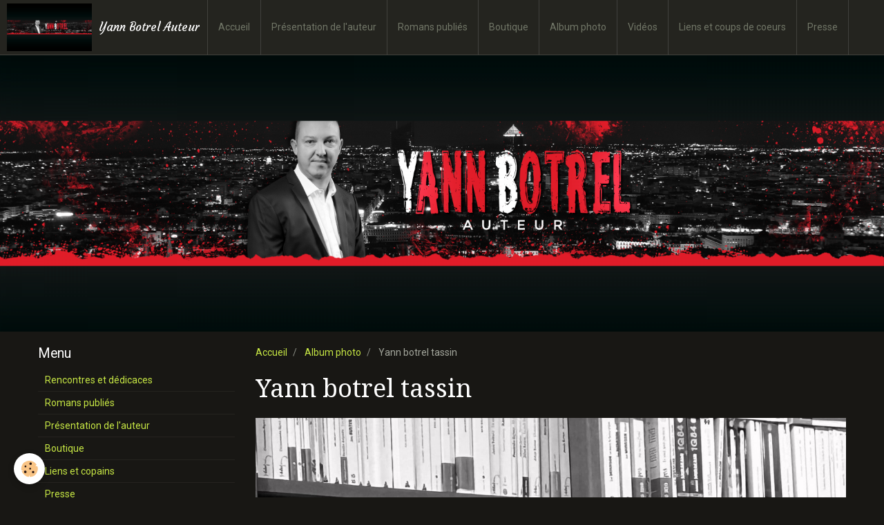

--- FILE ---
content_type: text/html; charset=UTF-8
request_url: https://www.yann-botrel-auteur.fr/album-photos/yann-botrel-tassin.html
body_size: 33374
content:
<!DOCTYPE html>
<html lang="fr">
    <head>
        <title>Yann botrel tassin</title>
        <!-- smart / travel -->
<meta http-equiv="Content-Type" content="text/html; charset=utf-8">
<!--[if IE]>
<meta http-equiv="X-UA-Compatible" content="IE=edge">
<![endif]-->
<meta name="viewport" content="width=device-width, initial-scale=1, maximum-scale=1.0, user-scalable=no">
<meta name="msapplication-tap-highlight" content="no">
  <link rel="image_src" href="https://www.yann-botrel-auteur.fr/medias/album/yann-botrel-tassin.jpg" />
  <meta property="og:image" content="https://www.yann-botrel-auteur.fr/medias/album/yann-botrel-tassin.jpg" />
  <link rel="canonical" href="https://www.yann-botrel-auteur.fr/album-photos/yann-botrel-tassin.html">
<meta name="generator" content="e-monsite (e-monsite.com)">







        <meta name="theme-color" content="#24241F">
        <meta name="msapplication-navbutton-color" content="#24241F">
        <meta name="apple-mobile-web-app-capable" content="yes">
        <meta name="apple-mobile-web-app-status-bar-style" content="black-translucent">

                
                                    
                                    
                                     
                                                                                                                    
            <link href="https://fonts.googleapis.com/css?family=Roboto:300,400,700%7CDroid%20Serif:300,400,700%7CCourgette:300,400,700&display=swap" rel="stylesheet">
        
        <link href="https://maxcdn.bootstrapcdn.com/font-awesome/4.7.0/css/font-awesome.min.css" rel="stylesheet">

        <link href="//www.yann-botrel-auteur.fr/themes/combined.css?v=6_1646067808_20" rel="stylesheet">

        <!-- EMS FRAMEWORK -->
        <script src="//www.yann-botrel-auteur.fr/medias/static/themes/ems_framework/js/jquery.min.js"></script>
        <!-- HTML5 shim and Respond.js for IE8 support of HTML5 elements and media queries -->
        <!--[if lt IE 9]>
        <script src="//www.yann-botrel-auteur.fr/medias/static/themes/ems_framework/js/html5shiv.min.js"></script>
        <script src="//www.yann-botrel-auteur.fr/medias/static/themes/ems_framework/js/respond.min.js"></script>
        <![endif]-->
        <script src="//www.yann-botrel-auteur.fr/medias/static/themes/ems_framework/js/ems-framework.min.js?v=2072"></script>
        <script src="https://www.yann-botrel-auteur.fr/themes/content.js?v=6_1646067808_20&lang=fr"></script>

            <script src="//www.yann-botrel-auteur.fr/medias/static/js/rgpd-cookies/jquery.rgpd-cookies.js?v=2072"></script>
    <script>
                                    $(document).ready(function() {
            $.RGPDCookies({
                theme: 'ems_framework',
                site: 'www.yann-botrel-auteur.fr',
                privacy_policy_link: '/about/privacypolicy/',
                cookies: [{"id":null,"favicon_url":"https:\/\/ssl.gstatic.com\/analytics\/20210414-01\/app\/static\/analytics_standard_icon.png","enabled":true,"model":"google_analytics","title":"Google Analytics","short_description":"Permet d'analyser les statistiques de consultation de notre site","long_description":"Indispensable pour piloter notre site internet, il permet de mesurer des indicateurs comme l\u2019affluence, les produits les plus consult\u00e9s, ou encore la r\u00e9partition g\u00e9ographique des visiteurs.","privacy_policy_url":"https:\/\/support.google.com\/analytics\/answer\/6004245?hl=fr","slug":"google-analytics"},{"id":null,"favicon_url":"","enabled":true,"model":"addthis","title":"AddThis","short_description":"Partage social","long_description":"Nous utilisons cet outil afin de vous proposer des liens de partage vers des plateformes tiers comme Twitter, Facebook, etc.","privacy_policy_url":"https:\/\/www.oracle.com\/legal\/privacy\/addthis-privacy-policy.html","slug":"addthis"}],
                modal_title: 'Gestion\u0020des\u0020cookies',
                modal_description: 'd\u00E9pose\u0020des\u0020cookies\u0020pour\u0020am\u00E9liorer\u0020votre\u0020exp\u00E9rience\u0020de\u0020navigation,\nmesurer\u0020l\u0027audience\u0020du\u0020site\u0020internet,\u0020afficher\u0020des\u0020publicit\u00E9s\u0020personnalis\u00E9es,\nr\u00E9aliser\u0020des\u0020campagnes\u0020cibl\u00E9es\u0020et\u0020personnaliser\u0020l\u0027interface\u0020du\u0020site.',
                privacy_policy_label: 'Consulter\u0020la\u0020politique\u0020de\u0020confidentialit\u00E9',
                check_all_label: 'Tout\u0020cocher',
                refuse_button: 'Refuser',
                settings_button: 'Param\u00E9trer',
                accept_button: 'Accepter',
                callback: function() {
                    // website google analytics case (with gtag), consent "on the fly"
                    if ('gtag' in window && typeof window.gtag === 'function') {
                        if (window.jsCookie.get('rgpd-cookie-google-analytics') === undefined
                            || window.jsCookie.get('rgpd-cookie-google-analytics') === '0') {
                            gtag('consent', 'update', {
                                'ad_storage': 'denied',
                                'analytics_storage': 'denied'
                            });
                        } else {
                            gtag('consent', 'update', {
                                'ad_storage': 'granted',
                                'analytics_storage': 'granted'
                            });
                        }
                    }
                }
            });
        });
    </script>

        <script async src="https://www.googletagmanager.com/gtag/js?id=G-4VN4372P6E"></script>
<script>
    window.dataLayer = window.dataLayer || [];
    function gtag(){dataLayer.push(arguments);}
    
    gtag('consent', 'default', {
        'ad_storage': 'denied',
        'analytics_storage': 'denied'
    });
    
    gtag('js', new Date());
    gtag('config', 'G-4VN4372P6E');
</script>

                <script type="application/ld+json">
    {
        "@context" : "https://schema.org/",
        "@type" : "WebSite",
        "name" : "Yann Botrel Auteur",
        "url" : "https://www.yann-botrel-auteur.fr/"
    }
</script>
            </head>
    <body id="album-photos_run_yann-botrel-tassin" class="default menu-fixed">
        

        
        <!-- NAV -->
        <nav class="navbar navbar-top navbar-fixed-top">
            <div class="container">
                <div class="navbar-header">
                                        <button data-toggle="collapse" data-target="#navbar" data-orientation="horizontal" class="btn btn-link navbar-toggle">
                		<i class="fa fa-bars"></i>
					</button>
                                                            <a class="brand" href="https://www.yann-botrel-auteur.fr/">
                                                <img src="https://www.yann-botrel-auteur.fr/medias/site/logos/banniere-yt.png" alt="Yann Botrel Auteur" class="visible-desktop">
                                                                        <span>Yann Botrel Auteur</span>
                                            </a>
                                    </div>
                                <div id="navbar" class="collapse">
                        <ul class="nav navbar-nav">
                    <li>
                <a href="https://www.yann-botrel-auteur.fr/">
                                        Accueil
                </a>
                            </li>
                    <li>
                <a href="https://www.yann-botrel-auteur.fr/pages/presentation.html">
                                        Présentation de l'auteur
                </a>
                            </li>
                    <li>
                <a href="https://www.yann-botrel-auteur.fr/pages/coordonnees.html">
                                        Romans publiés
                </a>
                            </li>
                    <li>
                <a href="https://www.yann-botrel-auteur.fr/pages/boutique.html">
                                        Boutique
                </a>
                            </li>
                    <li>
                <a href="https://www.yann-botrel-auteur.fr/album-photos">
                                        Album photo
                </a>
                            </li>
                    <li>
                <a href="https://www.yann-botrel-auteur.fr/videos">
                                        Vidéos
                </a>
                            </li>
                    <li>
                <a href="https://www.yann-botrel-auteur.fr/pages/liens-et-coups-de-coeurs.html">
                                        Liens et coups de coeurs
                </a>
                            </li>
                    <li>
                <a href="https://www.yann-botrel-auteur.fr/pages/presse.html">
                                        Presse
                </a>
                            </li>
                    <li>
                <a href="https://www.yann-botrel-auteur.fr/pages/rencontres-et-dedicaces.html">
                                        Rencontres et dédicaces
                </a>
                            </li>
                    <li>
                <a href="https://www.yann-botrel-auteur.fr/contact">
                                        Contact
                </a>
                            </li>
            </ul>

                </div>
                
                            </div>
        </nav>
                <!-- HEADER -->
        <header id="header">
                        &nbsp;
                    </header>
        <!-- //HEADER -->
        
        <!-- WRAPPER -->
                                                                <div id="wrapper" class="container">
            <!-- MAIN -->
            <div id="main">
                                       <ol class="breadcrumb">
                  <li>
            <a href="https://www.yann-botrel-auteur.fr/">Accueil</a>
        </li>
                        <li>
            <a href="https://www.yann-botrel-auteur.fr/album-photos/">Album photo</a>
        </li>
                        <li class="active">
            Yann botrel tassin
         </li>
            </ol>
                                
                                                                    
                                <div class="view view-album" id="view-item" data-id-album="6434ead760715a416809d65e">
    <h1 class="view-title">Yann botrel tassin</h1>
    
    

    <p class="text-center">
        <img src="https://www.yann-botrel-auteur.fr/medias/album/yann-botrel-tassin.jpg" alt="Yann botrel tassin">
    </p>

    <ul class="category-navigation">
        <li>
                            <a href="https://www.yann-botrel-auteur.fr/album-photos/photo-2-livres-1.html" class="btn btn-default">
                    <i class="fa fa-angle-left fa-lg"></i>
                    <img src="https://www.yann-botrel-auteur.fr/medias/album/photo-2-livres-1.jpg?fx=c_80_80" width="80" alt="">
                </a>
                    </li>

        <li>
            <a href="https://www.yann-botrel-auteur.fr/album-photos/" class="btn btn-small btn-default">Retour</a>
        </li>

        <li>
                            <a href="https://www.yann-botrel-auteur.fr/album-photos/nad-yann.html" class="btn btn-default">
                    <img src="https://www.yann-botrel-auteur.fr/medias/album/nad-yann.jpg?fx=c_80_80" width="80" alt="">
                    <i class="fa fa-angle-right fa-lg"></i>
                </a>
                    </li>
    </ul>

    

<div class="plugins">
               <div id="social-5da4810408295951fcd6dfff" class="plugin" data-plugin="social">
    <div class="a2a_kit a2a_kit_size_32 a2a_default_style">
        <a class="a2a_dd" href="https://www.addtoany.com/share"></a>
        <a class="a2a_button_facebook"></a>
        <a class="a2a_button_twitter"></a>
        <a class="a2a_button_email"></a>
    </div>
    <script>
        var a2a_config = a2a_config || {};
        a2a_config.onclick = 1;
        a2a_config.locale = "fr";
    </script>
    <script async src="https://static.addtoany.com/menu/page.js"></script>
</div>    
    
    </div>
</div>

            </div>
            <!-- //MAIN -->

                        <!-- SIDEBAR -->
            <div id="sidebar">
                <div id="sidebar-wrapper">
                    
                                                                                                                                                                                                        <div class="widget" data-id="widget_page_category">
                                    
<div class="widget-title">
    
        <span>
            Menu
        </span>  

        
</div>

                                                                        <div id="widget1" class="widget-content" data-role="widget-content">
                                                <ul class="nav nav-list" data-addon="pages">
              
                                <li>
                <a href="https://www.yann-botrel-auteur.fr/pages/rencontres-et-dedicaces.html">
                    Rencontres et dédicaces
                                    </a>
            </li>
                        <li>
                <a href="https://www.yann-botrel-auteur.fr/pages/coordonnees.html">
                    Romans publiés
                                    </a>
            </li>
                        <li>
                <a href="https://www.yann-botrel-auteur.fr/pages/presentation.html">
                    Présentation de l'auteur
                                    </a>
            </li>
                        <li>
                <a href="https://www.yann-botrel-auteur.fr/pages/boutique.html">
                    Boutique
                                    </a>
            </li>
                        <li>
                <a href="https://www.yann-botrel-auteur.fr/pages/liens-et-coups-de-coeurs.html">
                    Liens et copains
                                    </a>
            </li>
                        <li>
                <a href="https://www.yann-botrel-auteur.fr/pages/presse.html">
                    Presse
                                    </a>
            </li>
                        </ul>
    

                                    </div>
                                                                    </div>
                                                                                                                                                                                                                                                                                                                                                                <div class="widget" data-id="widget_contactform_all">
                                    
<div class="widget-title">
    
        <span>
            Formulaires de contact
        </span>  

        
</div>

                                                                        <div id="widget2" class="widget-content" data-role="widget-content">
                                           <ul class="nav nav-list" data-addon="contact">
         <li><a href="https://www.yann-botrel-auteur.fr/contact/contact.html">Me contacter !</a></li>
      </ul>

                                    </div>
                                                                    </div>
                                                                                                                                                                                                                                                                                                    <div class="widget" data-id="widget_videos_last">
                                    
<div class="widget-title">
    
        <span>
            Vidéos récentes
        </span>  

        
</div>

                                                                        <div id="widget3" class="widget-content" data-role="widget-content">
                                                <ul class="media-list media-stacked" data-addon="videos">
                    <li class="media">
                                    <div class="media-object">
                        <a href="https://www.yann-botrel-auteur.fr/videos/l-escargot-noir-sens-89-2024.html">
                                                                                        <img src="https://i.ytimg.com/vi/b73-M1fuhlE/default.jpg" alt="L'escargot noir - Sens (89) 2024" width="80">
                                                    </a>
                    </div>
                                <div class="media-body">
                                            <p class="media-heading"><a href="https://www.yann-botrel-auteur.fr/videos/l-escargot-noir-sens-89-2024.html">L'escargot noir - Sens (89) 2024</a></p>
                                                        </div>
            </li>
                    <li class="media">
                                    <div class="media-object">
                        <a href="https://www.yann-botrel-auteur.fr/videos/yann-botrel-absinthe-l-affaire-gouffe-france-3.html">
                                                                                        <img src="https://i.ytimg.com/vi/FrO14OIsu1I/default.jpg" alt="Yann Botrel - Absinthe, l'affaire Gouffé - France 3" width="80">
                                                    </a>
                    </div>
                                <div class="media-body">
                                            <p class="media-heading"><a href="https://www.yann-botrel-auteur.fr/videos/yann-botrel-absinthe-l-affaire-gouffe-france-3.html">Yann Botrel - Absinthe, l'affaire Gouffé - France 3</a></p>
                                                        </div>
            </li>
                    <li class="media">
                                    <div class="media-object">
                        <a href="https://www.yann-botrel-auteur.fr/videos/caprices-de-lecture-radio-fajet-yann-botrel.html">
                                                                                        <img src="https://i.ytimg.com/vi/RgmnAnihXMk/default.jpg" alt="Caprices de lecture - Radio Fajet - Yann Botrel" width="80">
                                                    </a>
                    </div>
                                <div class="media-body">
                                            <p class="media-heading"><a href="https://www.yann-botrel-auteur.fr/videos/caprices-de-lecture-radio-fajet-yann-botrel.html">Caprices de lecture - Radio Fajet - Yann Botrel</a></p>
                                                        </div>
            </li>
                    <li class="media">
                                    <div class="media-object">
                        <a href="https://www.yann-botrel-auteur.fr/videos/interview-pour-europe-2-lyon-yann-botrel.html">
                                                                                        <img src="https://i.ytimg.com/vi/r0boXes4maY/default.jpg" alt="Interview pour Europe 2 Lyon - Yann Botrel" width="80">
                                                    </a>
                    </div>
                                <div class="media-body">
                                            <p class="media-heading"><a href="https://www.yann-botrel-auteur.fr/videos/interview-pour-europe-2-lyon-yann-botrel.html">Interview pour Europe 2 Lyon - Yann Botrel</a></p>
                                                        </div>
            </li>
                    <li class="media">
                                    <div class="media-object">
                        <a href="https://www.yann-botrel-auteur.fr/videos/radio-b-roman-de-gare-yann-botrel-absinthe-l-affaire-gouffe.html">
                                                                                        <img src="https://i.ytimg.com/vi/STNTCeenmc8/default.jpg" alt="Radio B  - Roman de gare - Yann Botrel " width="80">
                                                    </a>
                    </div>
                                <div class="media-body">
                                            <p class="media-heading"><a href="https://www.yann-botrel-auteur.fr/videos/radio-b-roman-de-gare-yann-botrel-absinthe-l-affaire-gouffe.html">Radio B  - Roman de gare - Yann Botrel </a></p>
                                                        </div>
            </li>
                    <li class="media">
                                    <div class="media-object">
                        <a href="https://www.yann-botrel-auteur.fr/videos/absinthe-l-affaire-gouffe.html">
                                                                                        <img src="https://i.ytimg.com/vi/1ZP_D-VQznc/default.jpg" alt="ABSINTHE - L'affaire Gouffé" width="80">
                                                    </a>
                    </div>
                                <div class="media-body">
                                            <p class="media-heading"><a href="https://www.yann-botrel-auteur.fr/videos/absinthe-l-affaire-gouffe.html">ABSINTHE - L'affaire Gouffé</a></p>
                                                        </div>
            </li>
                    <li class="media">
                                    <div class="media-object">
                        <a href="https://www.yann-botrel-auteur.fr/videos/yann-botrel-presente-la-trilogie-lyonnaise-1.html">
                                                                                        <img src="https://i.ytimg.com/vi/mwrF916fTVs/default.jpg" alt="Yann Botrel présente : " width="80">
                                                    </a>
                    </div>
                                <div class="media-body">
                                            <p class="media-heading"><a href="https://www.yann-botrel-auteur.fr/videos/yann-botrel-presente-la-trilogie-lyonnaise-1.html">Yann Botrel présente : </a></p>
                                                        </div>
            </li>
                    <li class="media">
                                    <div class="media-object">
                        <a href="https://www.yann-botrel-auteur.fr/videos/le-masque-de-gnafron-opus-iii.html">
                                                                                        <img src="https://i.ytimg.com/vi/X4CaKW-8UrM/default.jpg" alt="Le masque de Gnafron - opus III" width="80">
                                                    </a>
                    </div>
                                <div class="media-body">
                                            <p class="media-heading"><a href="https://www.yann-botrel-auteur.fr/videos/le-masque-de-gnafron-opus-iii.html">Le masque de Gnafron - opus III</a></p>
                                                        </div>
            </li>
            </ul>

                                    </div>
                                                                    </div>
                                                                                                                                                                                                                                                                                                    <div class="widget" data-id="widget_guestbook_last">
                                    
<div class="widget-title">
    
        <span>
            Livre d'or
        </span>  

        
</div>

                                                                        <div id="widget4" class="widget-content" data-role="widget-content">
                                        <ul class="media-list media-stacked" data-addon="guestbook">
        <li class="media">
        <div class="media-body">
            <ul class="media-infos">
                <li>
                                        <strong>Joachim</strong>
                     
                    <small>Le 11/01/2020</small>
                </li>
            </ul>
            <div class="media-content">
                Vivement le troisième ! Du suspense à fond, j'adore.
            </div>
        </div>
    </li>
        <li class="media">
        <div class="media-body">
            <ul class="media-infos">
                <li>
                                        <strong>Nathalie Vidal</strong>
                     
                    <small>Le 10/01/2020</small>
                </li>
            </ul>
            <div class="media-content">
                2 livres vraiment super vivement le troisième tu es un super auteur bonne continuation pour la suite ...
            </div>
        </div>
    </li>
        <li class="media">
        <div class="media-body">
            <ul class="media-infos">
                <li>
                                        <strong>Nathalie Vidal</strong>
                     
                    <small>Le 10/01/2020</small>
                </li>
            </ul>
            <div class="media-content">
                2 livres vraiment super vivement le troisième tu es un super auteur bonne continuation pour la suite ...
            </div>
        </div>
    </li>
        <li class="media">
        <div class="media-body">
            <ul class="media-infos">
                <li>
                                        <strong>Pierre</strong>
                     
                    <small>Le 15/10/2019</small>
                </li>
            </ul>
            <div class="media-content">
                Hâte de lire le troisième ! J'ai dévoré les deux premiers.
            </div>
        </div>
    </li>
    </ul>
<p>
    <a href="https://www.yann-botrel-auteur.fr/livre-d-or/" class="btn btn-link">Tous les messages</a>
</p>
                                    </div>
                                                                    </div>
                                                                                                                                                                                                                                                                                                    <div class="widget" data-id="widget_event_categories">
                                    
<div class="widget-title">
    
        <span>
            Agenda
        </span>  

        
</div>

                                                                        <div id="widget5" class="widget-content" data-role="widget-content">
                                        <ul class="nav nav-list" data-addon="agenda">
            <li>
            <a href="https://www.yann-botrel-auteur.fr/agenda/">Agenda</a>
        </li>
    </ul>

                                    </div>
                                                                    </div>
                                                                                                                                                                                                                                                                                                    <div class="widget" data-id="widget_image_last">
                                    
<div class="widget-title">
    
        <span>
            Dernières photos
        </span>  

        
</div>

                                                                        <div id="widget6" class="widget-content" data-role="widget-content">
                                        <ul class="media-list media-thumbnails" data-addon="album">
           <li class="media">
            <div class="media-object">
                <a href="https://www.yann-botrel-auteur.fr/album-photos/yann-botrel.html">
                                            <img src="https://www.yann-botrel-auteur.fr/medias/album/yann-botrel.jpeg?fx=c_400_400" alt="Yann botrel" width="400">
                                    </a>
            </div>
        </li>
           <li class="media">
            <div class="media-object">
                <a href="https://www.yann-botrel-auteur.fr/album-photos/grand-palais-2.html">
                                            <img src="https://www.yann-botrel-auteur.fr/medias/album/grand-palais-2.jpg?fx=c_400_400" alt="Grand palais 2" width="400">
                                    </a>
            </div>
        </li>
           <li class="media">
            <div class="media-object">
                <a href="https://www.yann-botrel-auteur.fr/album-photos/grand-palais.html">
                                            <img src="https://www.yann-botrel-auteur.fr/medias/album/grand-palais.jpg?fx=c_400_400" alt="Grand palais" width="400">
                                    </a>
            </div>
        </li>
           <li class="media">
            <div class="media-object">
                <a href="https://www.yann-botrel-auteur.fr/album-photos/caroline-margeridon.html">
                                            <img src="https://www.yann-botrel-auteur.fr/medias/album/caroline-margeridon.jpg?fx=c_400_400" alt="Caroline margeridon" width="400">
                                    </a>
            </div>
        </li>
           <li class="media">
            <div class="media-object">
                <a href="https://www.yann-botrel-auteur.fr/album-photos/equipe-au-salon-du-livre-paris.html">
                                            <img src="https://www.yann-botrel-auteur.fr/medias/album/equipe-au-salon-du-livre-paris.jpg?fx=c_400_400" alt="Equipe au salon du livre paris" width="400">
                                    </a>
            </div>
        </li>
           <li class="media">
            <div class="media-object">
                <a href="https://www.yann-botrel-auteur.fr/album-photos/yann-gregoire.html">
                                            <img src="https://www.yann-botrel-auteur.fr/medias/album/yann-gregoire.jpg?fx=c_400_400" alt="Yann gregoire" width="400">
                                    </a>
            </div>
        </li>
           <li class="media">
            <div class="media-object">
                <a href="https://www.yann-botrel-auteur.fr/album-photos/stand-gros-caillou.html">
                                            <img src="https://www.yann-botrel-auteur.fr/medias/album/stand-gros-caillou.jpg?fx=c_400_400" alt="Stand gros caillou" width="400">
                                    </a>
            </div>
        </li>
           <li class="media">
            <div class="media-object">
                <a href="https://www.yann-botrel-auteur.fr/album-photos/yann-botrel-salon.html">
                                            <img src="https://www.yann-botrel-auteur.fr/medias/album/yann-botrel-salon.jpg?fx=c_400_400" alt="Yann botrel salon" width="400">
                                    </a>
            </div>
        </li>
   </ul>

                                    </div>
                                                                    </div>
                                                                                                                                                                                                                                                                                                    <div class="widget" data-id="widget_counter">
                                    
<div class="widget-title">
    
        <span>
            Visites
        </span>  

        
</div>

                                                                        <div id="widget7" class="widget-content" data-role="widget-content">
                                        <p data-widget="counter">
    Vous êtes le <img src="https://www.yann-botrel-auteur.fr/medias/static/im/counter/17/3.gif" alt="3" /><img src="https://www.yann-botrel-auteur.fr/medias/static/im/counter/17/6.gif" alt="6" /><img src="https://www.yann-botrel-auteur.fr/medias/static/im/counter/17/0.gif" alt="0" /><img src="https://www.yann-botrel-auteur.fr/medias/static/im/counter/17/6.gif" alt="6" /><img src="https://www.yann-botrel-auteur.fr/medias/static/im/counter/17/0.gif" alt="0" /><sup>ème</sup> visiteur
</p>
                                    </div>
                                                                    </div>
                                                                                                                                                    </div>
            </div>
            <!-- //SIDEBAR -->
                    </div>
        <!-- //WRAPPER -->

        
        
        <script src="//www.yann-botrel-auteur.fr/medias/static/themes/ems_framework/js/jquery.mobile.custom.min.js"></script>
        <script src="//www.yann-botrel-auteur.fr/medias/static/themes/ems_framework/js/jquery.zoom.min.js"></script>
        <script src="https://www.yann-botrel-auteur.fr/themes/custom.js?v=6_1646067808_20"></script>
                    

 
    
						 	 




    </body>
</html>
